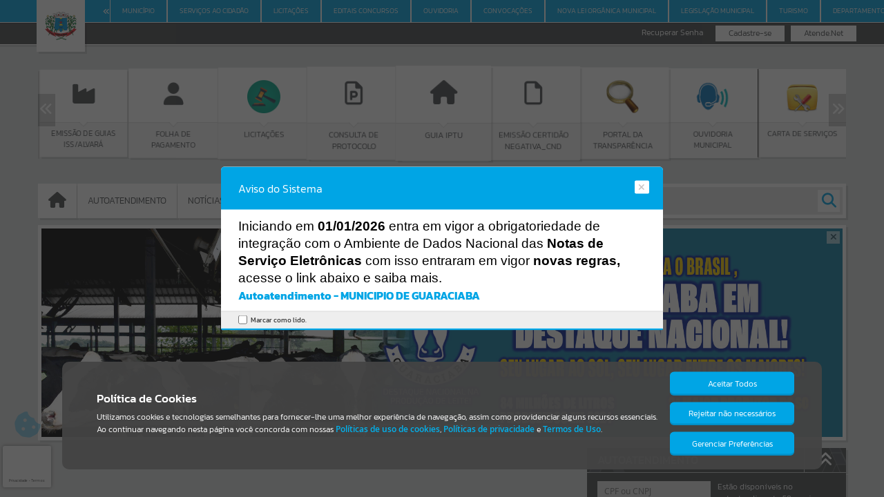

--- FILE ---
content_type: text/html; charset=utf-8
request_url: https://www.google.com/recaptcha/api2/anchor?ar=1&k=6Ler-Q0eAAAAAGlnPXPFLsqRZK9fvTlJC24GxUaa&co=aHR0cHM6Ly9ndWFyYWNpYWJhLmF0ZW5kZS5uZXQ6NDQz&hl=pt-BR&v=N67nZn4AqZkNcbeMu4prBgzg&size=invisible&anchor-ms=20000&execute-ms=30000&cb=acasddfoke1b
body_size: 49099
content:
<!DOCTYPE HTML><html dir="ltr" lang="pt-BR"><head><meta http-equiv="Content-Type" content="text/html; charset=UTF-8">
<meta http-equiv="X-UA-Compatible" content="IE=edge">
<title>reCAPTCHA</title>
<style type="text/css">
/* cyrillic-ext */
@font-face {
  font-family: 'Roboto';
  font-style: normal;
  font-weight: 400;
  font-stretch: 100%;
  src: url(//fonts.gstatic.com/s/roboto/v48/KFO7CnqEu92Fr1ME7kSn66aGLdTylUAMa3GUBHMdazTgWw.woff2) format('woff2');
  unicode-range: U+0460-052F, U+1C80-1C8A, U+20B4, U+2DE0-2DFF, U+A640-A69F, U+FE2E-FE2F;
}
/* cyrillic */
@font-face {
  font-family: 'Roboto';
  font-style: normal;
  font-weight: 400;
  font-stretch: 100%;
  src: url(//fonts.gstatic.com/s/roboto/v48/KFO7CnqEu92Fr1ME7kSn66aGLdTylUAMa3iUBHMdazTgWw.woff2) format('woff2');
  unicode-range: U+0301, U+0400-045F, U+0490-0491, U+04B0-04B1, U+2116;
}
/* greek-ext */
@font-face {
  font-family: 'Roboto';
  font-style: normal;
  font-weight: 400;
  font-stretch: 100%;
  src: url(//fonts.gstatic.com/s/roboto/v48/KFO7CnqEu92Fr1ME7kSn66aGLdTylUAMa3CUBHMdazTgWw.woff2) format('woff2');
  unicode-range: U+1F00-1FFF;
}
/* greek */
@font-face {
  font-family: 'Roboto';
  font-style: normal;
  font-weight: 400;
  font-stretch: 100%;
  src: url(//fonts.gstatic.com/s/roboto/v48/KFO7CnqEu92Fr1ME7kSn66aGLdTylUAMa3-UBHMdazTgWw.woff2) format('woff2');
  unicode-range: U+0370-0377, U+037A-037F, U+0384-038A, U+038C, U+038E-03A1, U+03A3-03FF;
}
/* math */
@font-face {
  font-family: 'Roboto';
  font-style: normal;
  font-weight: 400;
  font-stretch: 100%;
  src: url(//fonts.gstatic.com/s/roboto/v48/KFO7CnqEu92Fr1ME7kSn66aGLdTylUAMawCUBHMdazTgWw.woff2) format('woff2');
  unicode-range: U+0302-0303, U+0305, U+0307-0308, U+0310, U+0312, U+0315, U+031A, U+0326-0327, U+032C, U+032F-0330, U+0332-0333, U+0338, U+033A, U+0346, U+034D, U+0391-03A1, U+03A3-03A9, U+03B1-03C9, U+03D1, U+03D5-03D6, U+03F0-03F1, U+03F4-03F5, U+2016-2017, U+2034-2038, U+203C, U+2040, U+2043, U+2047, U+2050, U+2057, U+205F, U+2070-2071, U+2074-208E, U+2090-209C, U+20D0-20DC, U+20E1, U+20E5-20EF, U+2100-2112, U+2114-2115, U+2117-2121, U+2123-214F, U+2190, U+2192, U+2194-21AE, U+21B0-21E5, U+21F1-21F2, U+21F4-2211, U+2213-2214, U+2216-22FF, U+2308-230B, U+2310, U+2319, U+231C-2321, U+2336-237A, U+237C, U+2395, U+239B-23B7, U+23D0, U+23DC-23E1, U+2474-2475, U+25AF, U+25B3, U+25B7, U+25BD, U+25C1, U+25CA, U+25CC, U+25FB, U+266D-266F, U+27C0-27FF, U+2900-2AFF, U+2B0E-2B11, U+2B30-2B4C, U+2BFE, U+3030, U+FF5B, U+FF5D, U+1D400-1D7FF, U+1EE00-1EEFF;
}
/* symbols */
@font-face {
  font-family: 'Roboto';
  font-style: normal;
  font-weight: 400;
  font-stretch: 100%;
  src: url(//fonts.gstatic.com/s/roboto/v48/KFO7CnqEu92Fr1ME7kSn66aGLdTylUAMaxKUBHMdazTgWw.woff2) format('woff2');
  unicode-range: U+0001-000C, U+000E-001F, U+007F-009F, U+20DD-20E0, U+20E2-20E4, U+2150-218F, U+2190, U+2192, U+2194-2199, U+21AF, U+21E6-21F0, U+21F3, U+2218-2219, U+2299, U+22C4-22C6, U+2300-243F, U+2440-244A, U+2460-24FF, U+25A0-27BF, U+2800-28FF, U+2921-2922, U+2981, U+29BF, U+29EB, U+2B00-2BFF, U+4DC0-4DFF, U+FFF9-FFFB, U+10140-1018E, U+10190-1019C, U+101A0, U+101D0-101FD, U+102E0-102FB, U+10E60-10E7E, U+1D2C0-1D2D3, U+1D2E0-1D37F, U+1F000-1F0FF, U+1F100-1F1AD, U+1F1E6-1F1FF, U+1F30D-1F30F, U+1F315, U+1F31C, U+1F31E, U+1F320-1F32C, U+1F336, U+1F378, U+1F37D, U+1F382, U+1F393-1F39F, U+1F3A7-1F3A8, U+1F3AC-1F3AF, U+1F3C2, U+1F3C4-1F3C6, U+1F3CA-1F3CE, U+1F3D4-1F3E0, U+1F3ED, U+1F3F1-1F3F3, U+1F3F5-1F3F7, U+1F408, U+1F415, U+1F41F, U+1F426, U+1F43F, U+1F441-1F442, U+1F444, U+1F446-1F449, U+1F44C-1F44E, U+1F453, U+1F46A, U+1F47D, U+1F4A3, U+1F4B0, U+1F4B3, U+1F4B9, U+1F4BB, U+1F4BF, U+1F4C8-1F4CB, U+1F4D6, U+1F4DA, U+1F4DF, U+1F4E3-1F4E6, U+1F4EA-1F4ED, U+1F4F7, U+1F4F9-1F4FB, U+1F4FD-1F4FE, U+1F503, U+1F507-1F50B, U+1F50D, U+1F512-1F513, U+1F53E-1F54A, U+1F54F-1F5FA, U+1F610, U+1F650-1F67F, U+1F687, U+1F68D, U+1F691, U+1F694, U+1F698, U+1F6AD, U+1F6B2, U+1F6B9-1F6BA, U+1F6BC, U+1F6C6-1F6CF, U+1F6D3-1F6D7, U+1F6E0-1F6EA, U+1F6F0-1F6F3, U+1F6F7-1F6FC, U+1F700-1F7FF, U+1F800-1F80B, U+1F810-1F847, U+1F850-1F859, U+1F860-1F887, U+1F890-1F8AD, U+1F8B0-1F8BB, U+1F8C0-1F8C1, U+1F900-1F90B, U+1F93B, U+1F946, U+1F984, U+1F996, U+1F9E9, U+1FA00-1FA6F, U+1FA70-1FA7C, U+1FA80-1FA89, U+1FA8F-1FAC6, U+1FACE-1FADC, U+1FADF-1FAE9, U+1FAF0-1FAF8, U+1FB00-1FBFF;
}
/* vietnamese */
@font-face {
  font-family: 'Roboto';
  font-style: normal;
  font-weight: 400;
  font-stretch: 100%;
  src: url(//fonts.gstatic.com/s/roboto/v48/KFO7CnqEu92Fr1ME7kSn66aGLdTylUAMa3OUBHMdazTgWw.woff2) format('woff2');
  unicode-range: U+0102-0103, U+0110-0111, U+0128-0129, U+0168-0169, U+01A0-01A1, U+01AF-01B0, U+0300-0301, U+0303-0304, U+0308-0309, U+0323, U+0329, U+1EA0-1EF9, U+20AB;
}
/* latin-ext */
@font-face {
  font-family: 'Roboto';
  font-style: normal;
  font-weight: 400;
  font-stretch: 100%;
  src: url(//fonts.gstatic.com/s/roboto/v48/KFO7CnqEu92Fr1ME7kSn66aGLdTylUAMa3KUBHMdazTgWw.woff2) format('woff2');
  unicode-range: U+0100-02BA, U+02BD-02C5, U+02C7-02CC, U+02CE-02D7, U+02DD-02FF, U+0304, U+0308, U+0329, U+1D00-1DBF, U+1E00-1E9F, U+1EF2-1EFF, U+2020, U+20A0-20AB, U+20AD-20C0, U+2113, U+2C60-2C7F, U+A720-A7FF;
}
/* latin */
@font-face {
  font-family: 'Roboto';
  font-style: normal;
  font-weight: 400;
  font-stretch: 100%;
  src: url(//fonts.gstatic.com/s/roboto/v48/KFO7CnqEu92Fr1ME7kSn66aGLdTylUAMa3yUBHMdazQ.woff2) format('woff2');
  unicode-range: U+0000-00FF, U+0131, U+0152-0153, U+02BB-02BC, U+02C6, U+02DA, U+02DC, U+0304, U+0308, U+0329, U+2000-206F, U+20AC, U+2122, U+2191, U+2193, U+2212, U+2215, U+FEFF, U+FFFD;
}
/* cyrillic-ext */
@font-face {
  font-family: 'Roboto';
  font-style: normal;
  font-weight: 500;
  font-stretch: 100%;
  src: url(//fonts.gstatic.com/s/roboto/v48/KFO7CnqEu92Fr1ME7kSn66aGLdTylUAMa3GUBHMdazTgWw.woff2) format('woff2');
  unicode-range: U+0460-052F, U+1C80-1C8A, U+20B4, U+2DE0-2DFF, U+A640-A69F, U+FE2E-FE2F;
}
/* cyrillic */
@font-face {
  font-family: 'Roboto';
  font-style: normal;
  font-weight: 500;
  font-stretch: 100%;
  src: url(//fonts.gstatic.com/s/roboto/v48/KFO7CnqEu92Fr1ME7kSn66aGLdTylUAMa3iUBHMdazTgWw.woff2) format('woff2');
  unicode-range: U+0301, U+0400-045F, U+0490-0491, U+04B0-04B1, U+2116;
}
/* greek-ext */
@font-face {
  font-family: 'Roboto';
  font-style: normal;
  font-weight: 500;
  font-stretch: 100%;
  src: url(//fonts.gstatic.com/s/roboto/v48/KFO7CnqEu92Fr1ME7kSn66aGLdTylUAMa3CUBHMdazTgWw.woff2) format('woff2');
  unicode-range: U+1F00-1FFF;
}
/* greek */
@font-face {
  font-family: 'Roboto';
  font-style: normal;
  font-weight: 500;
  font-stretch: 100%;
  src: url(//fonts.gstatic.com/s/roboto/v48/KFO7CnqEu92Fr1ME7kSn66aGLdTylUAMa3-UBHMdazTgWw.woff2) format('woff2');
  unicode-range: U+0370-0377, U+037A-037F, U+0384-038A, U+038C, U+038E-03A1, U+03A3-03FF;
}
/* math */
@font-face {
  font-family: 'Roboto';
  font-style: normal;
  font-weight: 500;
  font-stretch: 100%;
  src: url(//fonts.gstatic.com/s/roboto/v48/KFO7CnqEu92Fr1ME7kSn66aGLdTylUAMawCUBHMdazTgWw.woff2) format('woff2');
  unicode-range: U+0302-0303, U+0305, U+0307-0308, U+0310, U+0312, U+0315, U+031A, U+0326-0327, U+032C, U+032F-0330, U+0332-0333, U+0338, U+033A, U+0346, U+034D, U+0391-03A1, U+03A3-03A9, U+03B1-03C9, U+03D1, U+03D5-03D6, U+03F0-03F1, U+03F4-03F5, U+2016-2017, U+2034-2038, U+203C, U+2040, U+2043, U+2047, U+2050, U+2057, U+205F, U+2070-2071, U+2074-208E, U+2090-209C, U+20D0-20DC, U+20E1, U+20E5-20EF, U+2100-2112, U+2114-2115, U+2117-2121, U+2123-214F, U+2190, U+2192, U+2194-21AE, U+21B0-21E5, U+21F1-21F2, U+21F4-2211, U+2213-2214, U+2216-22FF, U+2308-230B, U+2310, U+2319, U+231C-2321, U+2336-237A, U+237C, U+2395, U+239B-23B7, U+23D0, U+23DC-23E1, U+2474-2475, U+25AF, U+25B3, U+25B7, U+25BD, U+25C1, U+25CA, U+25CC, U+25FB, U+266D-266F, U+27C0-27FF, U+2900-2AFF, U+2B0E-2B11, U+2B30-2B4C, U+2BFE, U+3030, U+FF5B, U+FF5D, U+1D400-1D7FF, U+1EE00-1EEFF;
}
/* symbols */
@font-face {
  font-family: 'Roboto';
  font-style: normal;
  font-weight: 500;
  font-stretch: 100%;
  src: url(//fonts.gstatic.com/s/roboto/v48/KFO7CnqEu92Fr1ME7kSn66aGLdTylUAMaxKUBHMdazTgWw.woff2) format('woff2');
  unicode-range: U+0001-000C, U+000E-001F, U+007F-009F, U+20DD-20E0, U+20E2-20E4, U+2150-218F, U+2190, U+2192, U+2194-2199, U+21AF, U+21E6-21F0, U+21F3, U+2218-2219, U+2299, U+22C4-22C6, U+2300-243F, U+2440-244A, U+2460-24FF, U+25A0-27BF, U+2800-28FF, U+2921-2922, U+2981, U+29BF, U+29EB, U+2B00-2BFF, U+4DC0-4DFF, U+FFF9-FFFB, U+10140-1018E, U+10190-1019C, U+101A0, U+101D0-101FD, U+102E0-102FB, U+10E60-10E7E, U+1D2C0-1D2D3, U+1D2E0-1D37F, U+1F000-1F0FF, U+1F100-1F1AD, U+1F1E6-1F1FF, U+1F30D-1F30F, U+1F315, U+1F31C, U+1F31E, U+1F320-1F32C, U+1F336, U+1F378, U+1F37D, U+1F382, U+1F393-1F39F, U+1F3A7-1F3A8, U+1F3AC-1F3AF, U+1F3C2, U+1F3C4-1F3C6, U+1F3CA-1F3CE, U+1F3D4-1F3E0, U+1F3ED, U+1F3F1-1F3F3, U+1F3F5-1F3F7, U+1F408, U+1F415, U+1F41F, U+1F426, U+1F43F, U+1F441-1F442, U+1F444, U+1F446-1F449, U+1F44C-1F44E, U+1F453, U+1F46A, U+1F47D, U+1F4A3, U+1F4B0, U+1F4B3, U+1F4B9, U+1F4BB, U+1F4BF, U+1F4C8-1F4CB, U+1F4D6, U+1F4DA, U+1F4DF, U+1F4E3-1F4E6, U+1F4EA-1F4ED, U+1F4F7, U+1F4F9-1F4FB, U+1F4FD-1F4FE, U+1F503, U+1F507-1F50B, U+1F50D, U+1F512-1F513, U+1F53E-1F54A, U+1F54F-1F5FA, U+1F610, U+1F650-1F67F, U+1F687, U+1F68D, U+1F691, U+1F694, U+1F698, U+1F6AD, U+1F6B2, U+1F6B9-1F6BA, U+1F6BC, U+1F6C6-1F6CF, U+1F6D3-1F6D7, U+1F6E0-1F6EA, U+1F6F0-1F6F3, U+1F6F7-1F6FC, U+1F700-1F7FF, U+1F800-1F80B, U+1F810-1F847, U+1F850-1F859, U+1F860-1F887, U+1F890-1F8AD, U+1F8B0-1F8BB, U+1F8C0-1F8C1, U+1F900-1F90B, U+1F93B, U+1F946, U+1F984, U+1F996, U+1F9E9, U+1FA00-1FA6F, U+1FA70-1FA7C, U+1FA80-1FA89, U+1FA8F-1FAC6, U+1FACE-1FADC, U+1FADF-1FAE9, U+1FAF0-1FAF8, U+1FB00-1FBFF;
}
/* vietnamese */
@font-face {
  font-family: 'Roboto';
  font-style: normal;
  font-weight: 500;
  font-stretch: 100%;
  src: url(//fonts.gstatic.com/s/roboto/v48/KFO7CnqEu92Fr1ME7kSn66aGLdTylUAMa3OUBHMdazTgWw.woff2) format('woff2');
  unicode-range: U+0102-0103, U+0110-0111, U+0128-0129, U+0168-0169, U+01A0-01A1, U+01AF-01B0, U+0300-0301, U+0303-0304, U+0308-0309, U+0323, U+0329, U+1EA0-1EF9, U+20AB;
}
/* latin-ext */
@font-face {
  font-family: 'Roboto';
  font-style: normal;
  font-weight: 500;
  font-stretch: 100%;
  src: url(//fonts.gstatic.com/s/roboto/v48/KFO7CnqEu92Fr1ME7kSn66aGLdTylUAMa3KUBHMdazTgWw.woff2) format('woff2');
  unicode-range: U+0100-02BA, U+02BD-02C5, U+02C7-02CC, U+02CE-02D7, U+02DD-02FF, U+0304, U+0308, U+0329, U+1D00-1DBF, U+1E00-1E9F, U+1EF2-1EFF, U+2020, U+20A0-20AB, U+20AD-20C0, U+2113, U+2C60-2C7F, U+A720-A7FF;
}
/* latin */
@font-face {
  font-family: 'Roboto';
  font-style: normal;
  font-weight: 500;
  font-stretch: 100%;
  src: url(//fonts.gstatic.com/s/roboto/v48/KFO7CnqEu92Fr1ME7kSn66aGLdTylUAMa3yUBHMdazQ.woff2) format('woff2');
  unicode-range: U+0000-00FF, U+0131, U+0152-0153, U+02BB-02BC, U+02C6, U+02DA, U+02DC, U+0304, U+0308, U+0329, U+2000-206F, U+20AC, U+2122, U+2191, U+2193, U+2212, U+2215, U+FEFF, U+FFFD;
}
/* cyrillic-ext */
@font-face {
  font-family: 'Roboto';
  font-style: normal;
  font-weight: 900;
  font-stretch: 100%;
  src: url(//fonts.gstatic.com/s/roboto/v48/KFO7CnqEu92Fr1ME7kSn66aGLdTylUAMa3GUBHMdazTgWw.woff2) format('woff2');
  unicode-range: U+0460-052F, U+1C80-1C8A, U+20B4, U+2DE0-2DFF, U+A640-A69F, U+FE2E-FE2F;
}
/* cyrillic */
@font-face {
  font-family: 'Roboto';
  font-style: normal;
  font-weight: 900;
  font-stretch: 100%;
  src: url(//fonts.gstatic.com/s/roboto/v48/KFO7CnqEu92Fr1ME7kSn66aGLdTylUAMa3iUBHMdazTgWw.woff2) format('woff2');
  unicode-range: U+0301, U+0400-045F, U+0490-0491, U+04B0-04B1, U+2116;
}
/* greek-ext */
@font-face {
  font-family: 'Roboto';
  font-style: normal;
  font-weight: 900;
  font-stretch: 100%;
  src: url(//fonts.gstatic.com/s/roboto/v48/KFO7CnqEu92Fr1ME7kSn66aGLdTylUAMa3CUBHMdazTgWw.woff2) format('woff2');
  unicode-range: U+1F00-1FFF;
}
/* greek */
@font-face {
  font-family: 'Roboto';
  font-style: normal;
  font-weight: 900;
  font-stretch: 100%;
  src: url(//fonts.gstatic.com/s/roboto/v48/KFO7CnqEu92Fr1ME7kSn66aGLdTylUAMa3-UBHMdazTgWw.woff2) format('woff2');
  unicode-range: U+0370-0377, U+037A-037F, U+0384-038A, U+038C, U+038E-03A1, U+03A3-03FF;
}
/* math */
@font-face {
  font-family: 'Roboto';
  font-style: normal;
  font-weight: 900;
  font-stretch: 100%;
  src: url(//fonts.gstatic.com/s/roboto/v48/KFO7CnqEu92Fr1ME7kSn66aGLdTylUAMawCUBHMdazTgWw.woff2) format('woff2');
  unicode-range: U+0302-0303, U+0305, U+0307-0308, U+0310, U+0312, U+0315, U+031A, U+0326-0327, U+032C, U+032F-0330, U+0332-0333, U+0338, U+033A, U+0346, U+034D, U+0391-03A1, U+03A3-03A9, U+03B1-03C9, U+03D1, U+03D5-03D6, U+03F0-03F1, U+03F4-03F5, U+2016-2017, U+2034-2038, U+203C, U+2040, U+2043, U+2047, U+2050, U+2057, U+205F, U+2070-2071, U+2074-208E, U+2090-209C, U+20D0-20DC, U+20E1, U+20E5-20EF, U+2100-2112, U+2114-2115, U+2117-2121, U+2123-214F, U+2190, U+2192, U+2194-21AE, U+21B0-21E5, U+21F1-21F2, U+21F4-2211, U+2213-2214, U+2216-22FF, U+2308-230B, U+2310, U+2319, U+231C-2321, U+2336-237A, U+237C, U+2395, U+239B-23B7, U+23D0, U+23DC-23E1, U+2474-2475, U+25AF, U+25B3, U+25B7, U+25BD, U+25C1, U+25CA, U+25CC, U+25FB, U+266D-266F, U+27C0-27FF, U+2900-2AFF, U+2B0E-2B11, U+2B30-2B4C, U+2BFE, U+3030, U+FF5B, U+FF5D, U+1D400-1D7FF, U+1EE00-1EEFF;
}
/* symbols */
@font-face {
  font-family: 'Roboto';
  font-style: normal;
  font-weight: 900;
  font-stretch: 100%;
  src: url(//fonts.gstatic.com/s/roboto/v48/KFO7CnqEu92Fr1ME7kSn66aGLdTylUAMaxKUBHMdazTgWw.woff2) format('woff2');
  unicode-range: U+0001-000C, U+000E-001F, U+007F-009F, U+20DD-20E0, U+20E2-20E4, U+2150-218F, U+2190, U+2192, U+2194-2199, U+21AF, U+21E6-21F0, U+21F3, U+2218-2219, U+2299, U+22C4-22C6, U+2300-243F, U+2440-244A, U+2460-24FF, U+25A0-27BF, U+2800-28FF, U+2921-2922, U+2981, U+29BF, U+29EB, U+2B00-2BFF, U+4DC0-4DFF, U+FFF9-FFFB, U+10140-1018E, U+10190-1019C, U+101A0, U+101D0-101FD, U+102E0-102FB, U+10E60-10E7E, U+1D2C0-1D2D3, U+1D2E0-1D37F, U+1F000-1F0FF, U+1F100-1F1AD, U+1F1E6-1F1FF, U+1F30D-1F30F, U+1F315, U+1F31C, U+1F31E, U+1F320-1F32C, U+1F336, U+1F378, U+1F37D, U+1F382, U+1F393-1F39F, U+1F3A7-1F3A8, U+1F3AC-1F3AF, U+1F3C2, U+1F3C4-1F3C6, U+1F3CA-1F3CE, U+1F3D4-1F3E0, U+1F3ED, U+1F3F1-1F3F3, U+1F3F5-1F3F7, U+1F408, U+1F415, U+1F41F, U+1F426, U+1F43F, U+1F441-1F442, U+1F444, U+1F446-1F449, U+1F44C-1F44E, U+1F453, U+1F46A, U+1F47D, U+1F4A3, U+1F4B0, U+1F4B3, U+1F4B9, U+1F4BB, U+1F4BF, U+1F4C8-1F4CB, U+1F4D6, U+1F4DA, U+1F4DF, U+1F4E3-1F4E6, U+1F4EA-1F4ED, U+1F4F7, U+1F4F9-1F4FB, U+1F4FD-1F4FE, U+1F503, U+1F507-1F50B, U+1F50D, U+1F512-1F513, U+1F53E-1F54A, U+1F54F-1F5FA, U+1F610, U+1F650-1F67F, U+1F687, U+1F68D, U+1F691, U+1F694, U+1F698, U+1F6AD, U+1F6B2, U+1F6B9-1F6BA, U+1F6BC, U+1F6C6-1F6CF, U+1F6D3-1F6D7, U+1F6E0-1F6EA, U+1F6F0-1F6F3, U+1F6F7-1F6FC, U+1F700-1F7FF, U+1F800-1F80B, U+1F810-1F847, U+1F850-1F859, U+1F860-1F887, U+1F890-1F8AD, U+1F8B0-1F8BB, U+1F8C0-1F8C1, U+1F900-1F90B, U+1F93B, U+1F946, U+1F984, U+1F996, U+1F9E9, U+1FA00-1FA6F, U+1FA70-1FA7C, U+1FA80-1FA89, U+1FA8F-1FAC6, U+1FACE-1FADC, U+1FADF-1FAE9, U+1FAF0-1FAF8, U+1FB00-1FBFF;
}
/* vietnamese */
@font-face {
  font-family: 'Roboto';
  font-style: normal;
  font-weight: 900;
  font-stretch: 100%;
  src: url(//fonts.gstatic.com/s/roboto/v48/KFO7CnqEu92Fr1ME7kSn66aGLdTylUAMa3OUBHMdazTgWw.woff2) format('woff2');
  unicode-range: U+0102-0103, U+0110-0111, U+0128-0129, U+0168-0169, U+01A0-01A1, U+01AF-01B0, U+0300-0301, U+0303-0304, U+0308-0309, U+0323, U+0329, U+1EA0-1EF9, U+20AB;
}
/* latin-ext */
@font-face {
  font-family: 'Roboto';
  font-style: normal;
  font-weight: 900;
  font-stretch: 100%;
  src: url(//fonts.gstatic.com/s/roboto/v48/KFO7CnqEu92Fr1ME7kSn66aGLdTylUAMa3KUBHMdazTgWw.woff2) format('woff2');
  unicode-range: U+0100-02BA, U+02BD-02C5, U+02C7-02CC, U+02CE-02D7, U+02DD-02FF, U+0304, U+0308, U+0329, U+1D00-1DBF, U+1E00-1E9F, U+1EF2-1EFF, U+2020, U+20A0-20AB, U+20AD-20C0, U+2113, U+2C60-2C7F, U+A720-A7FF;
}
/* latin */
@font-face {
  font-family: 'Roboto';
  font-style: normal;
  font-weight: 900;
  font-stretch: 100%;
  src: url(//fonts.gstatic.com/s/roboto/v48/KFO7CnqEu92Fr1ME7kSn66aGLdTylUAMa3yUBHMdazQ.woff2) format('woff2');
  unicode-range: U+0000-00FF, U+0131, U+0152-0153, U+02BB-02BC, U+02C6, U+02DA, U+02DC, U+0304, U+0308, U+0329, U+2000-206F, U+20AC, U+2122, U+2191, U+2193, U+2212, U+2215, U+FEFF, U+FFFD;
}

</style>
<link rel="stylesheet" type="text/css" href="https://www.gstatic.com/recaptcha/releases/N67nZn4AqZkNcbeMu4prBgzg/styles__ltr.css">
<script nonce="K-7j7ZcxBD6PKu4BpNGPmQ" type="text/javascript">window['__recaptcha_api'] = 'https://www.google.com/recaptcha/api2/';</script>
<script type="text/javascript" src="https://www.gstatic.com/recaptcha/releases/N67nZn4AqZkNcbeMu4prBgzg/recaptcha__pt_br.js" nonce="K-7j7ZcxBD6PKu4BpNGPmQ">
      
    </script></head>
<body><div id="rc-anchor-alert" class="rc-anchor-alert"></div>
<input type="hidden" id="recaptcha-token" value="[base64]">
<script type="text/javascript" nonce="K-7j7ZcxBD6PKu4BpNGPmQ">
      recaptcha.anchor.Main.init("[\x22ainput\x22,[\x22bgdata\x22,\x22\x22,\[base64]/[base64]/[base64]/bmV3IHJbeF0oY1swXSk6RT09Mj9uZXcgclt4XShjWzBdLGNbMV0pOkU9PTM/bmV3IHJbeF0oY1swXSxjWzFdLGNbMl0pOkU9PTQ/[base64]/[base64]/[base64]/[base64]/[base64]/[base64]/[base64]/[base64]\x22,\[base64]\x22,\[base64]/[base64]/DoMK6w5LCtjpnwo7CtjgZFcKZJMKWfcK6w4VxwqI/w4lBYEfCq8O1N23Cg8KIBE1Ww6LDnCwKdADCmMOcw4YpwqonNQpve8OtwrbDiG/Dj8OodsKDfsKIG8O3WmDCvMOgw4/DjTIvw53DocKZwpTDgzJDwr7CusKbwqRAw7J1w73Ds2AKO0jCnMObWMOaw5FNw4HDjjTClk8Qw59Kw57CphrDkjRHN8OMA37Dg8K6HwXDsSwiL8K/wrnDkcK0VcKSJGVqw4pNLMKAw7rChcKgw7LCucKxUyMHwqrCjCFKFcKdw7/Cshk/Ky/DmMKfwr0uw5PDi2FqGMK5wo/[base64]/[base64]/[base64]/[base64]/[base64]/worCs8O4w517ak3DlhzCswfCg8K1CcOAwoE7wr7DrsO7HRbCilPCgDDCtmLCvcK5VMODQsOiV03DqsO+w5LCh8KOC8O1w43DuMOmcsKuH8K9IcODw4tAbcKaEsO+w57CksKawqcTwrRiwr0pw40Rwq/Cl8KHw6/DlsKfZnlzZwtkNmxNwoQaw6XDicORw67CmGPDtMOsShkFwokPDk4mwpV2bhXDoGjCgnxvwrhSw6QSwqR0w5k6wpnDmxN0V8Ofw6vDlwNDwqjCpUfDuMK/WcKSw7/DosKdwo/DkMOtw5LDlD3CvG1Rw7HCsVxwPsOHw48KwpnCizDClMKSXcK2wpPDgMOQMsKPwqNKLxDDrMOwMyF9EV1BEWJNHnHDusO6dlktw4hHwp4rMDV0wrLDhMOrcVNOVMKFL1RjUAszUcOJVMOwOMKkKsK1wp8Fw6Jywpk4wo0Gw5pVTBwXG1FFwpQ/[base64]/w7Itw60KC8OjZlTDtknDrcO4woYvw5DCtMKsDB7Cn8K8wrDCunVKDcKFw6xLwr7Ci8KcV8KyRCbDn3fDvxvDszx4PsOOVVfCusKFwrczwr46U8OAwrbCm2zCr8OnNkDDqmERCMK7e8KBOH/DnT7CsmHCmXhvecKcwrDDhhR1OEV4fxhPfGVRw4p5IALDtnrDjsKNw5XCt0kYbHzDoi8iO3PCuMOlw6kHe8KOTmEfwpNSbFBPw5nCkMOlwrzCpEcowoNuGBNJwoM8w6fCizxdwq9iZsKrwo/CoMOkw5gVw49lP8ODwqXDmcKgJMO/wprDpUzDjFPCh8Omw5XCmksqbVNaw57CgXjCssKGCDDCnhtDw6TDtBnCojAPw7NWwpnDhMOOwrNGwrfChDPDlsOQwqUHNwcHwrk1MMK8w7PCnjrDk0vCii3CicOhw75jwoLDnsK6w6/DohRFX8Olwr/DocKAwpRFDkXDrcOuwqM1ZsKjw6HCjsOOw6bDscKjw5HDgwjDjsKUwoxkw4g7w58ZFMO6U8KJw7hxL8KbwpbChsOjw7M3VhwpJx/[base64]/w4nDo8KrdcOkwrYRwqRPwqDCrHfDscKSaybDtsOpwpHDtcOmVcO1w5dwwr9dZE4Bbg0mTD7Clnpcw5AmwrfDlcO7w4rDi8OOcMOdwqgAN8K5VMKCwp/[base64]/w5odw7DDm3dAE8O9w5cCw4DCjirDvDHDpMOGw5bCjzDChMOHwoDCvl/DgcOAw6zDjMKWwpPCr1YrX8OUw7Raw7rCv8OJWWjCrcKQWX7DtSLDqx0uwrzCsh7DqHbCq8KoEQfCqsKhw4d2VsK+FEgXGxDDln86wr1XAgbCnlvDqsOnw4sRwrB4w51MGMOlwpRpbMKkwr44exgew5zDvsOhIcOBRRQiwqlOecKUwohUFDpAw5/[base64]/Cr3bCr8K4wrZpJcO2w57CtS/[base64]/wq5+aXprYMKpwq0xDcOZwqcKwpptwpxiI8KGYibCisO8HMOAQ8OkP0TCvsO0wpvCk8O2dlZGw5TCrCIqCg7ChVfCvyQqw4DDhgHDkSYvQX/Cv2FOwofDmMOAw7vDkjUOw77DscOWwprClgIQNsKlwr8Ww4ZGM8KcOFnCrsOdB8KRMGXCg8KNwpoowo8hIsKawo/Crh0vw6vDjsOFNS/CuhQmw49tw6vDpMO+w582wp3CoE0Ew5lnw5wTdlfCj8OgCMO0G8OOKsKIR8OpfT9iUChkYU3CusOsw6jCu1B+wp5Cw5LCpsOcc8K4woLCviocwpogdX3DmQ/DrSoRw7gIAzDDtyw+wr9rwqVJC8KkRHoSw4FzYcOOG28Lw5pow6PCs2Y0w74Pw6dqw7jCngN0LwFPOMKrScKub8KxfUg7U8O6wo/CisObw58YN8K8JsKPw7zDmcOzDMO/w5nDjXNRD8KZcUAAQcKRwqZfSF7DusKiwoxSb1YSwrdwcMOOwpEcZcOuw7rDqXs1fHwQw4w1w40oGUEdc8OyWsOFAD7Di8OUwo/[base64]/ChsKTeQfDunBew7MyBMKCfcO0XRFnJMOkw5rDm8OwCBh5Q0kiwoXCmHvCqE7Dm8OXcRMBC8KPAsOMwrIYN8OEw5vDpQ/DliLDlW3CrXMDwqhAcABpw5zCr8OuYUPCsMK1w4vCmm91wrQtw4jDhi/[base64]/DknhlV8K0G8Omw75qBHxNw5RtwoTCn8OUX37DtsKvKcO9HsOdw6PCgCx6RsK1wq1fTnLCsAnClDHDt8OFw59XBFDCs8Kuwq/CrzFPf8O5w47DkcKCG2LDi8OKwpMgG3Bew4QVw6/[base64]/CnEfDrcKlWyzDvjDDkcKbwrNKelNhDgXCscOZWsKgf8KWX8ODwp4/woHDqsOyDsO7woNbNMKKR3jDjBwawrnCq8OuwpoUw5TCsMO7w6QrX8OdV8KqDsKSTcOCP3XDkBxPw5FswoTDsH13wo3CosO6woXDrgRSS8Knw6dFVQMrwop8w4VIeMKeU8OMw7/DiCsPccKlDV7CqBsow6xrSmjCgsKsw6sLwrHCocKbL0kIwo5yZAYxwpN5O8OmwrdUccOawqfCgG9GwrvDpsOcw40falRQMcOGCmlLwoMzacKWw5bDoMK4w7BKw7fDonVSw4h1wod1MCQoCMKvVEXDs3HClMOBwoVSw5R9w7UCIGhhQcKZKyDCsMK7S8O6I09xSS/DtGt9w6DCkllyW8Kpw5Z2wpZ1w68Kw5Fsd05CKcObRsK6w45+wrkgw7zDu8KHTcKjw5J5dxAoFMOcwoYiA1EIehtkw4/Dm8OSTMKXP8KZTSrCkSTDpsOiC8KZH3tTw43CqsOYW8O2wrQjE8KufjLDrcKfwoDCk0nCqG8Hw5jCiMOWw4F+YVZgPMKeOjLCjSfCmB8xwrzDisOlw7jDox/DtwJ0Cj11asKhwrQPHsOswqd1w4JXc8KnwpzDiMO9w7ISw4zCky5WDQnCgcOlw4ZBf8KKw5bDtMKHw7rCsy4RwqE7dBEdakwgw7gowol3w5x0AsKLKMK7w7rDnWIaBcOjw4/CiMKlIF8Kw7DCk1HCsUPCrDLCkcKpVzBLAMOWb8ONw4hGw7/CglTDkMOmw7HDjsOnw5MVXmhvWcOydTrCuMOOKTsHw7sEwq7DtMO5wqHCucOdwofCpgRiw7PCnsKZwpN6wp3DughQwp/DqMKvw4J8wpkKE8KxJcOGw5PDrUBhRSV5wpTDlMKCwpnCrVXCo3jCpAjCnHHDmDTDp0pbwqENBBfCk8Kqw7rDlcK+wpVqMhnCs8K4wozDmVt2N8KVw67CnCIawpNLAmoAwqsIB0DDjFwZw5QEcUtbwrPDhlI/wqxWC8KydBTCvX7CkcOOw6TDicKAdMOuwo4+wrrDocKjwrd6MsO5wr7CgMOLSsKbUybDu8KTLwLDn0hHFsKBwqDDhsOKScKSNsKvw4/[base64]/[base64]/CqA9Iwp/CvXEowqvCn8K9acOyZ8O2w6PCjW0kfybDhyUCwoA5Il/Cn05NwqvCssKSP34rwrocwodVwoEVw7geMsOMRsOpwoVnwoUib2/Cml8tI8OFwojCqjRewr4IwrzDnsOQG8KkVcOaK15MwrQMwpfCj8OGeMKFAkEtIMOCNj/DuwnDmVjDs8KKfsKLwp4cBMOsworCtmswwq7DrMOUMMK8w5TClVDDixpzw7E6w6ESwr1iwrEYw5RYc8KeY8Krw4DDp8OAAMKlJjzDgywuZ8OxwqPDmsOmw7hgZcOMB8OcwoTDjcOvUUlwwpzCk2fDnsO8BMOGw5XCpQjCnwl2I8OJHTsBLcOUwqJCw6Y/wrLCr8OOHyw9w4rCpjTCosKbQSJgw5nDqT3CgcOzwp3DsFDCqRQnEG3CgCkKIMKawo3CrSPDgsOKH3/CtDMJC1dQWsKGaHrCncOBwqY1wp4iw64PNMK0wojCtMOlw6DDpB/CgHskf8KhIsO2PDvCpcOjeDgFQcOffTp6MzDDtMOTwpHCv3/[base64]/ChMOzRx9PQSHCj8OrwrIjdz/[base64]/[base64]/DsMKUw7zDmREHGMK6w4/DscKCAMOcwp4xw4nDn8OSw7LCjsO8wpnDrMKEFj08SxIkw7B1DsOBc8KWBFsBAxFhwoHDqMO6wrggwqnDrjRQwpBcw7nCr3HCjw5hwqrCmSvCgMKEeDBCcTjCscKrNsOXwo0iMsKCwozCuHPCscKKAMOPOA/DkFgiwqrDpwPDiAJzdMKYw7PCrhnCnsOoNsKdUXEYR8O7w4Q2GALDmibCokp3Z8OlMcO/w4rDuwDDkMKcSmbCr3XDnhwcJMKaw4DDgVvCjzzCkwnCjGHDuj3CszRgPyfCp8KbDcKzwqHCvMO6DQoOwrDDmMOjwocxEDA4PMKEwr91NcK7w593w6jCsMKFGH4JwpXCvyEmw4DDs0YLwqdRwp1RS1/CsMOpw57CisKKFwnCqFrCs8K9HsOpw4RHZ2zDk3/DpE0nE8O0w6owYMKXLUzCsFDDqQVpw4hIazHDoMKhwq4ew77DiGXDtkdrOy1SLMKpcTIEwqxLZcOWwo1EwrhRWjsGw4QCw6bDm8ODd8O9w6LCvjfDqholWH3DqMK2Nhdnw4/[base64]/CqSjCisObw77CjMOGwpk4WMORSMKvXsOcXcKqwowFbsOKRjxfw57Cmyo9w51cw5zDlADDv8O2XMOIKz7DqsKdwofDhAhFwq1jNQMHw70YXMOhDcOBw5o0IgF5wphjGB3DsnNiR8OhfSgrfsKDw4TCjy5rYsO+TcKPfcK5LiHCuA/DksOdwozCn8KswrTDvMO+UsKkwoYfQsKFw7Y5wp/CqxYbwqxKw7fDkzDDghMyXcOgTsOOFQVywo48SsKtPsOCWy9bCUzDoy/CmWjCvkzDn8OYW8KLwpjDmjZswq0kQ8KQBzDCr8OIwodjZU13w5wyw655RMOlwqAtKm7DtzsOwoJow7QxZXtzw4HDqMONVV/CvSDCuMKqV8K5RMOUOFV9UsKewpHCpMKxwpc1Z8KCwrMSFAk5IT3DkcKgwoBdwoMNKMK+w5YTJX16HVrCux9gw5PCrcKTw4LDmH9lw61jSxLDicOcAEV/wp3ClMKsbzt3HGrDmMOGw74MwrbDlsOmDiYAw5xFD8OleMKrHQ/DrTE5w45ww47DusKgYMOIeAkyw4jDs3xQw4zCu8KmwrzCvDogQSLDk8K2wpdFU35MPMOSEg1Fwpt3wp4odWvDiMOFH8ORwpp7w4hgwpk4wopowqgZwrTDoW3CmTgrGsOuWEU6RcKRI8OwPlLDkm8Oc2tDN1k+N8KAw45Iw5FAw4XCgcKlIcK/P8OEw4TCh8OiXmHDpsK6w4/ClisfwoZUw4HCtMKbMcKpCMOJMRRsw7FuSMOUKXABwoHCqR3DqGtawrduFyTDv8KxAEExLybDm8OEwrkkIsKJw5DCpsOow4zDi0AeWWLCmcKTwr/Dm0UmwqzDvcKtwrg4wr3DrsKdwrDCtMK+aSwxwqHCtnLCpWNjwrXCr8KhwqQJM8KHw6VaDsK6wo0naMKewr3CpcKzKMOXG8Ksw4HCnEfDocK/wq0CT8OqGcKZVsO5w7HCkMOzFsOjbgrDqwMiw78Cw43DqMO9GMOLH8OjC8OTEGk2RDfCt1zCp8KfBXRiw5Qyw5fDp2ZRESjCmzV3XMOFA8Oxw5vDg8KSwrbChDbDklHCj3otw7TDtw7Ds8OXwp/DgFjDhcKrwp1ww4Fdw5sQw5IYPwjCsjnDnyQ7w5/ClH0AHcODw6YNw49jVcOYw4jCjMOgGMKfwo7DqA3CuDLCpyjDu8KRdjMswpRiT28Dwr7DjyoRBQ3CvMKEFcKCBkzDuMOCaMOcVsO8b1bDvn/CiMOzYHJzPMKNdcOEwoHCrDzDl1tAwr/[base64]/DucOsw4ZYwqFIw7/DscOXwq16b1/CgcKbwrd4w4Y2woDDrsKrw4TDikdxWQYow7x3HVw/ehXDtcKSw693UjV1UEllwoHCq1LDtUDDpSjCqg/[base64]/[base64]/Dh3MQSsOiLDU6aMKIwo0UwoPDosOfbC/DmwrDjBzCosOvHDnCm8K0w4fConzDhMODwrvDqlFww6TCg8O0GRR/wpoQw40dDzvDpVlJFcKfwqVEwrfDhhBnwq9WfcOFCsKmw6XClMK5wr7DpEU6wqcMwr3CsMOQw4HDkULCh8O3HsO2wonCiRdhOmUHFjHCqcKlw5lSw4dWwoELK8KfDMKtwojDqi3Csh8Tw5AOCVnDi8Khwod7Xm9ZIsKNwpU4X8O3bEp/w5gxwoRjK3jCm8ODw6fCvcOqKyABw6LDg8KuwpjDpwDDvHrDpn3ClcKdw4Biw44Rw4PDhibCqxwDwoEpSwjDtMKyOxLDmMKgMwHCl8O2VMOPCBjCrcK3w4XCkwoJNcOxwpXCuA04w4l5w7zDshZ/[base64]/w6XCuXHCuVFGfllYZ8OTP3t3fFDDr07CnMO7wrTDkMOCU2rCo2/[base64]/CiElRPGLCrAzChRUPXcKTwqZcJRAXaj/CrsK2w7dMJcKtZMOhPDFiw7N8wp3CszHCpsKWw73DmMKKw5rDgwZBwpLCq0EawozDocOtYMKNw4vCscK+Ik/CqcKpTMK0DMKlw7p/Y8OGNEHDo8KoJj3CkcKlw7PDsMOgG8Kew5bDoX7CksOkfMKDwrM9Xh7DlcOVPcOwwql/woZaw6orCsKQX2lVwqV0w7JbKcK9w5vDrE0Ef8KsaSlbwqnDocOvwrEkw4waw4oywrbDo8KBTsO9E8O6wrdxwqbClCXCq8OeDG5eQMOnJcKTUFcIY23CmMOMQ8Kjw6ENPsKfwrlowrN5wopUT8Kowo/Cu8OxwqotPMKvYcOyMErDg8KjwpbDj8Kawr7DvUtCHcOjwpHCtnIuw7zDjsKSBcOsw4zDh8OXTE0Uw47CnwFSwoPCoMKbJ1JSCcKgahTDvsO2wq/DvjlZGsK0B1nDucKdeVx4ccOGeGVrw4/[base64]/DiSQbTCJ+UgTCk8KFwrZ2wqfDt8KOw5kgw5rDv2ocw70NasKFTMOrL8KswqDCi8KaKDrCkUs1wr0/woIwwrwcw4t/aMOFw4vCqh03VMOPVnrDlcKgdnrCs2dgfkLDmjTDnlrDmsKdwpluwoRxL03DlmQPwoLCosKgw7lnSMK4e1TDmmHDgsK7w6MgasOCw65jBcOdwrjCg8Ozw7rDtsOrw5pJw7soQMOhwoA0wr/CqRJJQsKKw77Di31jwrPDmMKAARZKw7pYwrnCvMKiwrUOL8KrwpcPwqTDqMOzBcKQBsOpwoo+AFzCh8OZw4g3MzDCnE7Cp3xNwpnCoGlvwonCo8ONJMKPVD0Dwo/DusKsIWvDusKgJ3zCl0rDtyrDniIsfsO8G8KYGsOQw7hjw6s7wrLDg8KzwoHCgCnDjcOBwogOw4vDpE/DnhZlMQ9mMGrChsKPwqQuGMOzwqB/wq5NwqQJcMKlw4HDgsOsKhxNIMKKwrpVw5fCgGJ/bcOtZl3DhcOyMcKsfMKGw6JPw5ZEbcOaM8OmAMOKw4TDg8KKw4nCn8K2LDbCj8OOwqogw5nCk3ZTwqFrwpjDowYwwqPCljlxw53DnsOOP04fRcKpw5JibkrDgFfDmsObwok+wpTCoXTDosKNwoMOeB1WwqgEw6XDmsKkXcK/w5XDm8K9w79nw5fCgsOGwr9OKMKnwpgAw43CjCNXEx4Qw4rDkmQ+wqrCrsKhMsOvwp1YBsO+fMO7wp4twozDpMOawp3Dih/DqQbDrSrDuS7CmsOfCUfDssOGw7tgZUjDgBDCg2LDvmnDoh8JworCv8KnYHw+wpJkw7/DlsOOw5EbKMKjd8Kpwpwawo1eeMK8w63CssOxw4FlWsKtQ1DCmDDDl8OceWPCiD5rPsOTwqcow4TChMKVFD7CoT0JEcKkC8K4Iys9w4ItMsKCF8OpEcKLwqpzwqNSQcOXw5EkEgZswql6T8Kpwp9Hw6dpwrzDtm1AOMOgwokqw40Xw4fCisO5wp/CmcO2XcKGXRxhw5Rif8ObwoPCrg7Cq8KfwrXCj8KCJAvDrh/CosKZZMOEFFQdMX8Xw4vDn8OYw7wEwpY+w7hWw4hdIl8AAWoEwpDCumtfecOtwovCjsKDUSjDgcKtTmwKwqBcIsOKwq3DvsOHw6ZxKzkIwpJZZMKxARvDgMKdw4kNw6zDksOzJ8KyCsKlS8KIGMKpw5rDt8O6w6TDoDTCucOFbcOlwr1kIm/DuxzCrcOZw7PCr8Kpw4LCj3rCt8OPwr0PbsKsfcORcUkWwrd2w58aJlJ3DMKReQPDpD/CjsOIVSrCoWzDiSAiMMOowrPCo8O+w5MJw4w0w49uc8OFfMK6ZcKGwqEkYMKdwrIdHyXCnsKhTMKqwqnCgcOsLcKULA/Ch3Jow6BAeTHCniwXKMKgwr/[base64]/CgMKsACvDu8O8VcOfw7nDlMK9AsObbMOwwq/DvVEfw64wwrfDmGFnTMK9WClmw5TCkDHDo8OnUMOTScOHw5zDgMO3DsK0w7jCnsODwqRcc3sFwpvCtsKYw6pVUMOTd8K4wpwDesK3wrdLw6TCoMOlTcO4w5zDlcKXElTDhQfDnMKuw6jCrMKSaHJUO8KMBsOqwoYmwpYcBEQ0Jh9ewpfCqX/ClcKpIg/DpHPCuBAvDlHDoDIXI8K0esOXME7CtkvDksKNwolewpknKhvCgMKzw6YZCVjCoyrDkEx3NsOfw5vDgAhrw7/Cg8OCFEAzw5nCkMO+V03Cjkcnw6RmV8KiccKfw4zDvw3DucO8wrXCrcOhwrJoQ8O2wqHDqyQQw7jCkMO7fALDgB4LPX/CmXTDpsKfwqhqM2XDrUDCq8Kew4ZAwq3Cj1nDhQZewpPCii3DhsKQA3J7HnfDgGTChMOewoLDsMKAT1DDtnzDpsOdE8Oow5zCnARHw7M4EMKzRVNYcMOmw7AAwqHDnGBFWMKMDg5Pw5rDscK+wqfDg8KrwpfDvMKww5gAKcKWw5BZwr3CrsKQOEEAw7/DmcOZwovCu8K4WcKjw7QJJHJqw4EzwopTJ2BYw4YlDcKjwocITj/DtAQ4bVnCgMODw6rDvMOow45jbFzDuCXCkifDhsO/JDPCn13CksKMw65uw7XDusKLXsKkwos+PDN4wq/Du8KJez5NOMOfY8OReVPDk8O0wpVnVsOSNTESw5jCi8OeasOfw7LCt0LCjUUFAAgeZBTDusKxwpDCrmsbeMOtOcOgw7LCqMO3DsO0w7gPC8OjwpJiwqllwrTCisKnL8KjwrnChcKwCsOnw7fDmsKyw7/DkFHCsQ9Vw7AOBcK/[base64]/wrfCqcO3w7/CrcKfw4XCjsKBUHvDusOHwqnDmsOxI282w5ZnaBtcJ8OyD8OvQ8OrwpF2w6FpMUkRw53DpW5Zw4gPwrDCrB43wr7CsMOPwpvCgA5GVCJQfg7Cn8OPSCpMwoVhdcO0wptMdMOWcsKCw4TDiXzDocOfw5bCgzpbwrzDtj/[base64]/[base64]/M0PDisObwqTClSkrXsO7w7LCmAVJLXXDkxLCj18FwootDsOEw47DgcK3CiEuw6LCgj3DijtEwpBlw7LCtmdUQjsdwqDCsMKXM8OGKgnCkRDDvsKHwpzDqkobTcO6RWrDiBjClcOvwrlGYBTCs8KVQ0McRSTDnsOFwqRLw5PDi8Ovw4jCtMOzwoXCjmnCnwMZHWFaw7/[base64]/DmmQcwr1TwpLDksO9w6jCncKbwovDoApUH8KHX2d3dx/DlCcuwpfDh3HCiGLChMO4woxGw4ECKMKIVcKZRMKqw4k/WiHDk8Krw7heacO+RDjCn8OrwoHDnMOQCjLCqD1dXsK9w6zDhH/Ci3LDmR7CtMKHb8O5w7RXOcKaWD0aPMOrwqvDrcKawro3TFnDuMOHw6vCt0bDqkDDlUUqZMObZcOlw5PDpcKXwqbCqx7DiMKhVcKvBWfDocKWwqlxT37DtE/DqMOXQj1qw5x9w7pNw4Fkw7TCosKwVMOnw6rDmsORdQg7wo94w789Q8OTGHs+wooLwrvDv8O4IzZ+IMKQw67DtsOxw7PCpU8sW8OPIcKbAiM/RjzDm3cWw67CtcO+wrnCm8ODw6DDsMKcwoAYwqrDhBUqwoUCGQtKQ8KEw5TDmiLCnRXCoTI+w5/CgsOIFGLCiwxeWGrCnE7Cv04gwodDw4PDgcKDw4DDsknCh8Khw7zCrsODw4JNLcOeCMO2CSZJNnICYsK7w4ggwqh8wphRwrw/w7M7w4MMw67ClMO6IihGwrNHTyHDgMK/N8KNw5/CscKRI8OHHyTDpB3Cn8K8XQjDhMOnwqHDqMOzPMKDdMKmFMKgYyLCqcKSahkVwr15MsOUwrYjwqvDt8KXGj5Zw6YWX8K/QsKfDj7DqUDDosKhYcO6CMOySMKiTmUIw4QiwoZlw4xXf8OCw7/Cih7Dq8OtwoDCucKEw5zCrcOaw7XChsO2w5/[base64]/wpXDu3c+Y0s6K8O2w6FhYy7ChsKGWcKeBcKdw7Jxw7HDvg/ClULDjwvDssKOL8KsFHpDOgpDd8K9M8O+OcOfJXU5w6HClXTDn8O6d8KnwrDCpcOPwppsF8Kiwq7CmwTCp8KUwoXCn1p2wol0wq/CocO7w5bCsGHDmzMNwpnChMOdw7YswprDgTM/wpjCt1BGNMONFsOsw4RUw4E1w7XCqsOoQx9cw78Mw7XCgWjCg2bDp37DtVoCw78mcsKsV0/DkjovJiFOFsOXwq/CthIxw5nDncOkw5DDqWpZO0Anw6LDol/DhGQmCC4cWcOdwqAScsOSw4jDsSkvZ8OkwpvCrcKabcOxG8OrwohBZcOKMAkuUMOQwqbCj8KTwpI4w4A/ZC3CiADDpsOTwrXDvcOEcBdZIz0YSUjDhE/CvTLDlzpRwovCl0XCvgPCtsKjw7ATwrUBN0djMMODw7LDix0JwoPCuB5hwrTCvkYUw5UUw4Qsw5wowofCicODCMOlwpVrR3FQw4PDhEzCjMKxUXIbwoXCpUoIHMKCPxY/HDZ6McONw6LDrcKJZ8KjwrfDqDfDvi/CpwMsw5fCgALDgijDp8OUW2Umwq/CuUTDlyLCk8KjTjEHTsK0w6pRIhXDi8KdwozCi8KJUsOTwrUcWy44Zi3CoBzCvMOlLMKRa0HCg29WUsKmwpx0wrdQwqTCp8K3wq7CgcKFXsOVYA7DssOPwrbCpEdLwp4absKrw5Z/WcOhMVzDuHrCtjMKAcKZKiHDqMKRw6nDvAvCoHnCrsKjQ3wYwpPCnjjCgwTCqjtVGsKEXsOWCkDDu8KOwqfDp8KlXy3Cn2UtHsOGCcOHwqQtw7HCgcO+LMKnwq7CtQPCvyfCtjUITMKOYzIkw7vChBhubcOGwqfCrVLDjydWwodtwqYnL2rDtUjDhWnCvRDDt3/ClmPCk8OxwpdNw4Vfw4HCvGREwqMFwo3CunnDu8Kgw5HDhMKxf8OzwqA/NR5vwpHCsMOYw4Jpw5nCvMKJQy3DrhTDtWnCh8OjWsOMw4Zyw4ZZwr92w7A8w4sKw4jCp8Kib8Ohw43DgsK8QsKQYsKNCsK1E8ORw4/[base64]/Dt0LDkD1OZ8O+wrJDwponUcOFwqTDlMKwfQrCggcAcV/[base64]/DszzDmsO3SWzCm8OZwq/DmMK9w7TDlMOQOw3ConfDicOOwpTCisOWXcK3w4HDtFg2GjYwY8OFKGZ9FcO+OcO2CUtswofClMO/[base64]/[base64]/w4LCgAEUX0rDrcOEfcKCwqdlwofChhNiLMOVYcOqOUnDnUckMzjDr1TDr8Oiwp0fQcKbYcKJw6xMCMKEBsODw6/CrEnCjsOvw4QyZ8KvbRcsKMOFw4vCusO/w7jCtnF2w65Iwr3CgGwAGT5Zw7HCki7DtlAQZhQaNxtfw4XDixRbLhZIUMKcw6IEw4DDk8OQe8OMwpRqGsOuPcKgc3Fww4LDvSfCqcKnwoTCoFvDoVzDiBVIOh0gOBU+W8KYwoBEwqlbMxwHw57CmR9ewq7CtHJ0w5MKMlnDlk4Lw5bCmsKUw5RBFX/ComvDtsOcFsKowq/DslE8PcKIw6fDrcK2NjArwpXCjsOtTMOUw57CjSXDlHADV8K/[base64]/w6AeecOTNsKOw7fDvMK/Oi9Hw5bDrcKvw5oYc8K0w6nCkV7Cn8Kcw4BPw6nDvsOUw7DCoMKEw7PCg8K+wo19wo/DusK6c04EY8KAwr/DosOIw58nAhsKw7haRnrDoh7DgsOrwovCpcKHTMO4fB3DuigewoQcw4JmwqnCtTzDpsKuaRPDp2LDosOjw63DgjnCkV7CrMO3w7xcaSDDqV5twqYZw4Fiw5AfIsOfM15kw7/[base64]/Co2LCqzQ3eSM5XEDCv8K6w48tw4nDicOXwopVwoTCqMOTEAZ9wq7ClDvCr1RKUMONWsKrwqXCg8Kqwo7Cj8KgS0LDp8KmP0bDqCVXP2B1wrVbwrY5w4/Cq8K/wqzCmcKlwpoaZhTDn10Fw4HCpcK8axdFw4F9w5Ndw6LDhcK2wrPCrsOrbw4Uw69uwpMfYS7DusKyw7B1wqZ/w61Sax7DtcKzLjR6LRzCtMKVMMONwrPDksO1asK5w4AJEMK9wr44w7nCqsKQeGxdwq8Lw7x5wqMyw4bDvsOac8KnwopgXS/Cpykrw78VNzcfwqoxw53Dk8Opwp7DrcKSw6cUwoYBT0fDtsKtwrLCskjCg8OzKMKmwr7CgMOtfcOLE8O2cHTDpsKtbU7Dl8KJMMOrayHCg8O6bcOew7xERMKnw73Cti5zwpU0PS5Hw4DCs2XDl8OGw67DtsOQKlxqw6LDuMKYwo/CgHfDpxxWwpsqUMOqbcOXw5fCmsKFwqLDlm3Cu8O6UsKHJsKQwrvDnWVDMk10WsK7VcKGHsOzwofDmsKOw4QIw7szw53ChwEmwpnCqHnDjF3CsB3Cp0MDwq3CncOQGcKww5pnRy80wqvCk8OXL1/Cs2JIwpE2w595YsKlXBEla8K7aVHClzUmwoMzw4nDjsOPX8KjIMOSw7R/w5fChMKbZcO1D8K+fcO6LUQGw4HCkcKsKljCjH/Dn8OaQHQOKy84JFzCmsO1KMKYw59uK8Okw4hKF2LDoSjCrG/CpF/CssOrSTLDvMObGcOYw4oMfsKEJjvCp8KMMwE5Y8KsPTdpw4pvfcKNfizDtMOCwqrChD9gU8KOezc1wrkZw5PCtsOWFsKEe8OQw4B8wrTDkcOfw4vDlnwHJ8OKwrsAwpnDoVgkw6/DvhDClsKHwqUUwpHDkQnDkjdPwod1aMKPw6PClgnDvMKbwrLDkcOzw4MJLMO6wr9mHsK8UcKna8K3wq3DqAxrw69TOnclEH5nTjbDlcKSIQDDj8OnZMOrw7TCmzfDvMKOWgoMFsO/WhsTSsOGNhDDqQAYEMKNw5PCqcK+KVjDsH3Dn8OawoXCmMOzf8KswpbCgQDCvMO4w7xnwp0hPgDDn282wrx5w4lxI05DwofCn8K3EcKeV1XChBEswp/DjsO3w5zDvWBVw6fDkcKwfcKRdxxwaxzDqicCe8Oywp7DvkhsB2JwfSHCjVLDkDwvwrAQE1/[base64]/Cr8KdRcKDw7jCqBNLEcKZwrvDumd+CsKJw5JAw6sTw7bDjQjCtA4hEsKCw4csw7Zgw7NsYcO3YwDDmcKsw4E8QcKuO8K6KEbCqsKJLgAXw7M+w5bCmsKbWCzCiMOkTcOzbcKRYsO0T8KsN8OGwpXDiQtZw4smR8OvKsKdw4dCwpdwXcO8SMKCdsOqCMKuw74/L0nCpV3DrcONwoPDt8KvRcKLw7XDp8Knw69iD8KZCcO+w6EOwoZyw6pywrllwqvDjsKqw5jCl2chQ8KsLcKcw5JEw5LCp8K8w6IEWiNGwrzDqFktMgfCgDkDHsKaw700wpDCiTduwq/DunfDqsOcwo7DqcOaw5PCusKGw5REW8KuACHCrcKSOsK2YsKiwpkHw4zDlnshwq3Dv1B+w5rClSl/ehXDjUfCtsKXwqnDq8OzwoYaEiFbw6TCosKhR8Kjw5hFwpnCgcOsw7zDtcKqN8Oiw7jCj0Y8w7InUBU3w6svWcOScjZKw7UrwojCmF4Vw6nCrMKbHyAAWF/[base64]/w6ZNPzAFwpkhwpssSA3ClMOuw7Yqw7BnMgrDi8KEYcKkWFcvwrQFaHfDg8KLwr/DisKcYUvCjFrCrsOMWcOaOMKBw5fDncKxH1MRwqfDucOEU8KWOjrCvFjCo8O3w7NRe0vDmCHCgsOXw53Cm2gpd8OBw6FGw7gnwrEDYRBdDU0ow7vDjQoCHsKFwrJYwqBowqrCvsKlw5bCrS86wpMMwpEMblNQwoZdwp4Twp/DqQ1Mw7TCk8Omw7dUc8OKG8OGwo4JwofCrhfDs8OKw5rDjMK+wqgpTcO8w7ohTMOZwrTDvMKbwp8HQsK3wq41wonCqSnCqMK5wpNQF8KAWnkgwrPDnsKlDsKbOlhnUsOiw4tZXcKVeMKHw4s8M3g4XMO1AMK5wpFnGsOVTcOuwrRww7PDmjPDusOFwo/Dk1DDlMKyB0fCosKUKsKGIsOkw6zCkAxSKsKXwpTChsKyM8OTw7xXwobDi0s6w6wWMsKnwpLCqcKvHsONHjnChz4MKiRgcn3CnhHCh8KsaFcdwrfDjUNxwqfDt8Kww57CksOIKBLCjjvDqwTDkW1RNMOCDhcgwq/Ct8OJDMOaR1INTcO8w48Vw47DjsO6dsKpKn3DghHDv8KfBsOwH8K/w6MIw6DCuBgMYcKNw5U5woZywohxw4Bww64Mw7nDjcKzRnrDo3F6DwvChVLChgQIBhcUwrQ+w4jDo8OawrE0ZcKQMkNAYsOgLsKcbMK/wqxGwp9zfcO9Hx5cw5/CqMKawofDli0Jfm/CkEEkJMKaMDTCp1jDt03CucKzecOAwo/Cg8OVAMK7dkbDlcOLwrthw4sZZ8Ogw5vDizjCtcO4Xw9XwpYuwrPCnxfDgSfCvxJbwrxJHEzCiMOLwoHDgMOUZ8Ojwr7CngTDmC9yfFrCrxYpTlt/wpvChsO/[base64]/[base64]/wrDCthvDnXfCkWjClAHCkcKIfMKXw4kwwo5IKlEqwrfDlXkewrdxNwdqwpF2HcK2DFfCqndKwq8IacKlJcKCwpcYwqXDi8O1ecOSAcOzGF8awqrDkMOTS3kbAMK0wrEow7jDvi/DrGfDtMKdwpdOIBgKO1E0wotew6Umw69Bw7dTNkMhP3DCnAYOwodvwqtjw7/DhMKGw6DCoizCpcKxSzfDuAzDiMKKwpdnwpIxTj3ChcKbGQJ4EGNhCQ7DoGNyw7XDrcO/[base64]/w4/CgsOUcsKNQHk4woNJe8OBwo1SIcKjKMOfwpMfw7nCiiUcI8KFC8KqKU7DkcOcR8KKw5zChyYqHXxvE18lIAgtw6TDk3leacOLw6nDtMOsw4zDoMO0TsOlwo3DjcOpw4bDrypabsOfSybDkcOcwpIKwr/[base64]/DvMKYFEPDjh0pRQDCsn9EYcKsGMKYw5JiclRyw74iw4DChjfCq8K5wrdyaEzDqsK5f3/CrhIgw6hWEzFpFRd+wojDgsO9w5vDncKWw6jDp2LCnlBgAcOmwpFNbcKUPGPCvmRVwqXCvcKTwovDsMOlw57DqATCuC/Dt8OqwpsIw6bCssKsUWhsSsKcwoTDqGjDkzTCsj3CtMOyFUpGF3k2GEZDw70Iw4APwqnCmcOswpJow4XDnk3Ci33DuxIdLcKPPx98FMKIKsKTwoPCpsKZdWlDw7jDosKmwqtFw6jDiMO6QX/[base64]/Dggk4cHl5w5hNwq7DsMOnw50ywpLDrSLCr8OjdcOAw7rDi8OXURTDozjDn8OrwrUYbw0ew4QWwqN/w4fCknvDsykEJ8OGKhFRwqXDnhzCuMOyN8KBBMOrBsKew5nCkMOUw5xrEnNbwpLDt8Oyw4/DvMK/w4wAfMKeS8Oxw6x2wo/DuXXCpsKRw6PCvUbDsnFPN03DncKCw5Irw6LDnlnCqsO1esKOUcKaw6PDqMOvw7BwwpLCsBrCscKww5jCoGPChsOqDsOoGMOwQhvCrMOESMK9O0p4wolZw6fDsFTDk8O+w4hjwqAUfXltw4fDhsO6w7jClMOZwpnDisOBw4IfwoJXHcKNQMOFw5/[base64]/[base64]/[base64]/Ct3ZEw6XDpxcHwqURw7t8BGfCk8OECsOqw40ywoPDrcKhw53Dgm/CnsKXdMKmwrXDqsKlU8O5wqTCg1bDnMOEMmTDv2IuVsO4wpTCgcKLKQ5Zw51cwrMkGycEWsOfw4bDqcKZwrzDr3DCrcKCwol9EjfDv8KHP8K7w53CrRwew73DlMOgw5tzW8OMwoRUdMObOiTCgsK8IgXDsX/CnizDtAjDlsOZwo87wozDsl5MPSYaw5bDj1DCgzJCJAcwVsOCFsKCf2zCh8OnFHMzUwfDkQXDtMO/w6InwrLDtsK5w7Enw58yw6nCgSLCrcOeQQbDm2/ClWkVw4PDgcKdw6BDbcKjw4vCpGk9w7fCsMKHwpwIw5XCh2VybcKXSTzDjsKiO8OSw6Qzw4UwOyPDoMKfJQTCrmNDwpgxT8OiworDviPCvsOzwpRSw57Drhowwr88w7HDvgrDuVLDuMKfwr/CpybDj8K6wofCrsOzwq0Vw6nDiR5FUWpmwoxPX8KGacK7L8ONwr0mYDfCriDDvivCqcOWLHvDkMOnwpXDtgZFw4HCscOiCxjCnXtPZsOUZQDCgUcWAUxkK8O7BHw3QmjDlkjDsXnDpMKOw7nDscOOZ8OGPFTDr8KwOBZvG8K/[base64]/[base64]/DoQLCpMK2w5tUw7NAektOwonDn8Kgw5rCuDspw5/CvsKww7RhGmk2w63DjyfDo35Pw5TCjyLDhDVRwpTCmQPCkT8tw67CiQrDsMKqBcOiXsKlwonDrAbCusOQBcKKVXV/wpHDsWrCi8KXwrTDmcKaaMOMwoHCvHRHFsKuw4zDi8KbF8O5w5HCssKVW8OUw6piwqMoMRMjesKMRcOuwpoowqQiwqI9VE1Te1HCmxbDk8KTwqYJw58TworDrlVfAlXDlgARbsKRSgdqXMKxNcOe\x22],null,[\x22conf\x22,null,\x226Ler-Q0eAAAAAGlnPXPFLsqRZK9fvTlJC24GxUaa\x22,0,null,null,null,0,[21,125,63,73,95,87,41,43,42,83,102,105,109,121],[7059694,977],0,null,null,null,null,0,null,0,null,700,1,null,0,\[base64]/76lBhnEnQkZnOKMAhnM8xEZ\x22,0,0,null,null,1,null,0,1,null,null,null,0],\x22https://guaraciaba.atende.net:443\x22,null,[3,1,1],null,null,null,1,3600,[\x22https://www.google.com/intl/pt-BR/policies/privacy/\x22,\x22https://www.google.com/intl/pt-BR/policies/terms/\x22],\x22HmAXOSjJL0LVeY7xulddTpfzFlG+OEauhxjSNIp/WLg\\u003d\x22,1,0,null,1,1769516635175,0,0,[19,198,182,186,112],null,[203,212,244,162],\x22RC-SwDyr0GfE_nXTA\x22,null,null,null,null,null,\x220dAFcWeA47F1MiHQ3_EY2W3Ri1HOK1mvdvltyoNfR55tczyRMRTx_FDim9wkdQG3UMd44kiMP1eZbcH63G34haIENdPaiFQtEvXg\x22,1769599435080]");
    </script></body></html>